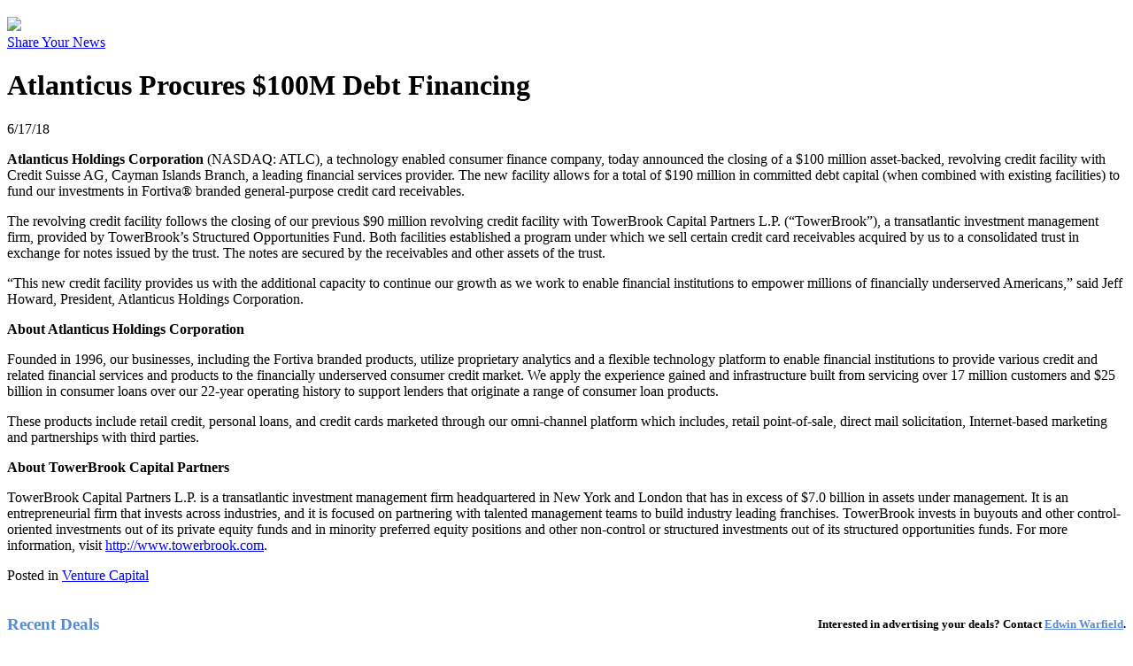

--- FILE ---
content_type: text/html; charset=utf-8
request_url: https://archive.citybuzz.co/article/486035/atlanticus-procures-100m-debt-financing/
body_size: 4636
content:
<!doctype html>
<!--[if lt IE 7]>      <html class="no-js lt-ie9 lt-ie8 lt-ie7"> <![endif]-->
<!--[if IE 7]>         <html class="no-js lt-ie9 lt-ie8"> <![endif]-->
<!--[if IE 8]>         <html class="no-js lt-ie9"> <![endif]-->
<!--[if gt IE 8]><!--> <html class="no-js"> <!--<![endif]-->
<head>
    <meta charset="utf-8">
    <title>
        citybuzz
    </title>
    <meta name="description" content="">
    <meta name="viewport" content="width=device-width, initial-scale=1">
        <link rel="shortcut icon" href="/favicon.ico">
    <!-- Place favicon.ico and apple-touch-icon.png in the root directory -->
    <link rel="stylesheet" href="https://archive.citybuzz.co/front_theme/dist/styles/vendor.css">
    <link rel="stylesheet" href="https://archive.citybuzz.co/front_theme/dist/styles/main.css">
    <link rel="stylesheet" href="/front_theme/app/styles/overrides.css">
    <meta property="og:title" content="Atlanticus Procures $100M Debt Financing" />
<meta property="og:url" content="https://archive.citybuzz.co/article/486035" />
<meta property="og:site_name" content="citybuzz" />

    <script src="https://archive.citybuzz.co/front_theme/dist/scripts/vendor/modernizr.js"></script>
    <script type="text/javascript" src="//use.typekit.net/sqo0hlm.js"></script>
    <script type="text/javascript">try{Typekit.load();}catch(e){}</script>
    <!-- Share This -->
    <script type="text/javascript">var switchTo5x=true;</script>
    <script type="text/javascript" src="https://ws.sharethis.com/button/buttons.js"></script>
    <script type="text/javascript">stLight.options({publisher: "6ec57325-85b6-408f-bbc3-ba2db09bbab4", doNotHash: false, doNotCopy: false, hashAddressBar: false});</script>
    <!-- Chartbeat -->
    <script type="text/javascript">		var _sf_startpt = (new Date()).getTime()</script>
    <!-- Nativo
    <script type="text/javascript" src="https://a.postrelease.com/serve/load.js?async=true"></script>
    turned off for ceo interviews section -->
</head>
<body class="citypage">
<!-- Google Analytics -->
<script>
    (function(i,s,o,g,r,a,m){i['GoogleAnalyticsObject']=r;i[r]=i[r]||function(){
        (i[r].q=i[r].q||[]).push(arguments)},i[r].l=1*new Date();a=s.createElement(o),
        m=s.getElementsByTagName(o)[0];a.async=1;a.src=g;m.parentNode.insertBefore(a,m)
    })(window,document,'script','//www.google-analytics.com/analytics.js','ga');

    ga('create', 'UA-5610666-1', 'auto');
    ga('send', 'pageview');

</script>
<!--[if lt IE 10]>
<p class="browsehappy">You are using an <strong>outdated</strong> browser. Please <a href="https://browsehappy.com/">upgrade your browser</a> to improve your experience.</p>
<![endif]-->

<script>
    window.abkw = 'citybizlist';
    window.cbl_city = 'citybizlist';
</script>

    <div id="header" class="box-wrapper white">
        
    <div class="row collapse">
        <div id="branding" class="columns small-8 medium-3">

            <h3>
                            </h3>
                        <div id="logo"><a href="https://www.citybuzz.co/"><img src="https://archive.citybuzz.co/front_theme/dist/images/logo-wordsonly-orange.png"></a></div>

        </div>
        <div id="top-nav" class="columns medium-9">
            <a class="button radius small" href="https://www.citybuzz.co/share/">Share Your News</a>
        </div>
    </div>
</div>




<div id="content">


    <style>
	.pm-item {
    text-align: left;
    padding: 10px 40px;
}
.pm-sponsor {
color: #598ad3;

font-size: 1.8rem;

text-align: left;

margin-left: 39px;

font-weight: bold;

margin-bottom: 7px;
}
h5.pm-title {
    font-weight: bold;
}
h5.pm-title a {
	color:black;
	text-decoration: none;
}
    .trusted-partners {
        padding:0 30px;
	margin-top:-30px;
    }
	.trusted-partners .columns {
	margin-bottom:20px;	
}
    .trusted-partners h4{
        color: #598ad3;
        margin-bottom:15px;
    }
    .trusted-partners img {
        width:90%;
        height: auto;
        margin-bottom:5px;
    }
    .box-wrapper.city-img {
        background-image: url(https://archive.citybuzz.co/media/images/originals/1525785830_CityBizList_Crop.jpg);
        background-size: cover;
        text-align: center;
        background-position: center;
        background-color: #f0502e;
    }
    .tab.city-img {
        background-image: none;
        background-position: center;
        //background-color: #f0502e;
	background-color:black;
    }
.yourNewsAd {
        margin: 0 auto;
        height: 250px;
        width: 300px;
        background-color: black;
	background-image: url(https://archive.citybuzz.co/media/images/originals/1525785830_CityBizList_Crop.jpg);
	background-position: center;
        text-align: left;
        padding: 30px;
        display: flex;
        flex-direction: column;
        justify-content: flex-end;
    }
    .yourNewsAd h1 {
        line-height: 1;
        font-size: 20px;
        font-weight: bold;
        text-transform: uppercase;
    }
    .yourNewsAd h5 {
        font-weight: 800;
        color: white;
        font-size: 14px;
        margin-top: 10px;
    }
.d-flex {
	display: flex;
}
.justify-content-between {
	justify-content: space-between;
}
.align-items-center {
	align-items: center;
}
.tombstone {
	margin-bottom:10px;
}
.tombstone img {
	width:300px;
	height:250px;
}
.tombstone-header h3 {
	color: #598ad3;
	font-weight: bold;
}
.tombstone-header a.btn {
	background-color: #598ad3;
	color: white;
	padding: 10px;
	margin-left: 20px;
}
.tombstone-header {
	padding-bottom: 20px;
	border-bottom: 1px solid #c9c9c9;
	margin-bottom:20px;
}
</style>
<script>
        window.abkw = 'citybizlist, vc';
</script>
<div id="content">
<div class="row">
    <div id="main-article-wrapper" class="columns large-8">
                        <div class="box bordered advertisement show-for-medium-up">



                <!-- Leaderboard 728x90 [async] -->
<script type="text/javascript">if (!window.AdButler){(function(){var s = document.createElement("script"); s.async = true; s.type = "text/javascript";s.src = 'https://servedbyadbutler.com/app.js';var n = document.getElementsByTagName("script")[0]; n.parentNode.insertBefore(s, n);}());}</script>
<script type="text/javascript">
var AdButler = AdButler || {}; AdButler.ads = AdButler.ads || [];
var abkw = window.abkw || '';
var plc166576 = window.plc166576 || 0;
document.write('<'+'div id="placement_166576_'+plc166576+'"></'+'div>');
AdButler.ads.push({handler: function(opt){ AdButler.register(165345, 166576, [728,90], 'placement_166576_'+opt.place, opt); }, opt: { place: plc166576++, keywords: abkw, domain: 'servedbyadbutler.com', click:'CLICK_MACRO_PLACEHOLDER' }});
</script>
        </div>
                <div id="main-article">
            <header id="main-article-header">
                                <h1>Atlanticus Procures $100M Debt Financing</h1>
                <div class="row collapse authorship box">
                    <p class="date columns small-2 medium-1">6/17/18</p>
                    
                    <div class="columns medium-2 show-for-medium-up">
                        <span class='st_sharethis_large' displayText='ShareThis'
			>
			</span>
                        <span class='st_twitter_large' displayText='Tweet'
			></span>
                        <span class='st_linkedin_large' displayText='LinkedIn'
	
		></span>
                    </div>
                </div>
            </header>
            <div id="main-article-content">
                                <div class="article_body">
                    <p>
                        <p><strong>Atlanticus Holdings Corporation</strong> (NASDAQ: ATLC), a technology enabled consumer finance company, today announced the closing of a $100 million asset-backed, revolving credit facility with Credit Suisse AG, Cayman Islands Branch, a leading financial services provider. The new facility allows for a total of $190 million in committed debt capital (when combined with existing facilities) to fund our investments in Fortiva® branded general-purpose credit card receivables.</p><p>The revolving credit facility follows the closing of our previous $90 million revolving credit facility with TowerBrook Capital Partners L.P. (“TowerBrook”), a transatlantic investment management firm, provided by TowerBrook’s Structured Opportunities Fund. Both facilities established a program under which we sell certain credit card receivables acquired by us to a consolidated trust in exchange for notes issued by the trust. The notes are secured by the receivables and other assets of the trust.</p><p>“This new credit facility provides us with the additional capacity to continue our growth as we work to enable financial institutions to empower millions of financially underserved Americans,” said Jeff Howard, President, Atlanticus Holdings Corporation.</p><p><strong>About Atlanticus Holdings Corporation</strong></p><p>Founded in 1996, our businesses, including the Fortiva branded products, utilize proprietary analytics and a flexible technology platform to enable financial institutions to provide various credit and related financial services and products to the financially underserved consumer credit market. We apply the experience gained and infrastructure built from servicing over 17 million customers and $25 billion in consumer loans over our 22-year operating history to support lenders that originate a range of consumer loan products.</p><p>These products include retail credit, personal loans, and credit cards marketed through our omni-channel platform which includes, retail point-of-sale, direct mail solicitation, Internet-based marketing and partnerships with third parties.</p><p><strong>About TowerBrook Capital Partners</strong></p><p>TowerBrook Capital Partners L.P. is a transatlantic investment management firm headquartered in New York and London that has in excess of $7.0 billion in assets under management. It is an entrepreneurial firm that invests across industries, and it is focused on partnering with talented management teams to build industry leading franchises. TowerBrook invests in buyouts and other control-oriented investments out of its private equity funds and in minority preferred equity positions and other non-control or structured investments out of its structured opportunities funds. For more information, visit&nbsp;<a href="http://www.towerbrook.com">http://www.towerbrook.com</a>.</p>                    </p>
                </div>
            </div>
            <footer id="main-article-footer" class="row collapse">
                                <div class="box category columns small-12">
                    <p>Posted in <a href="#">
                        <a href="https://archive.citybuzz.co/channel/vc">Venture Capital</a>                    </p>
                </div>
            </footer>
		
	   <div id="tombstone-wrapper">
		<div class="d-flex justify-content-between align-items-center tombstone-header">
		  <h3>Recent Deals</h3>
		  <h5>
			Interested in advertising your deals? Contact <a style="color:#598ad3"  href="mailto:edwin.warfield@citybizlist.com">Edwin Warfield</a>.
		  </h5>
		</div>
		<div class="d-flex justify-content-between align-items-center">
                        			                </div>
<div class="d-flex justify-content-between align-items-center">
                                                                </div>
	   </div>

        </div>
    </div>
    <div id="sidebar" class="columns large-4">
        <div id="sidebar-advertisements" class="sb-ads">
            <ul class="small-block-grid-1 medium-block-grid-3 large-block-grid-1">
                                    <li class="ad300x250"><!-- Square 300x250 1 [async] -->
<script type="text/javascript">if (!window.AdButler){(function(){var s = document.createElement("script"); s.async = true; s.type = "text/javascript";s.src = 'https://servedbyadbutler.com/app.js';var n = document.getElementsByTagName("script")[0]; n.parentNode.insertBefore(s, n);}());}</script>
<script type="text/javascript">
var AdButler = AdButler || {}; AdButler.ads = AdButler.ads || [];
var abkw = window.abkw || '';
var plc166577 = window.plc166577 || 0;
document.write('<'+'div id="placement_166577_'+plc166577+'"></'+'div>');
AdButler.ads.push({handler: function(opt){ AdButler.register(165345, 166577, [300,250], 'placement_166577_'+opt.place, opt); }, opt: { place: plc166577++, keywords: abkw, domain: 'servedbyadbutler.com', click:'CLICK_MACRO_PLACEHOLDER' }});
</script></li>
                    <li class="ad300x250"><!-- Square 300x250 1 [async] -->
<script type="text/javascript">if (!window.AdButler){(function(){var s = document.createElement("script"); s.async = true; s.type = "text/javascript";s.src = 'https://servedbyadbutler.com/app.js';var n = document.getElementsByTagName("script")[0]; n.parentNode.insertBefore(s, n);}());}</script>
<script type="text/javascript">
var AdButler = AdButler || {}; AdButler.ads = AdButler.ads || [];
var abkw = window.abkw || '';
var plc166577 = window.plc166577 || 0;
document.write('<'+'div id="placement_166577_'+plc166577+'"></'+'div>');
AdButler.ads.push({handler: function(opt){ AdButler.register(165345, 166577, [300,250], 'placement_166577_'+opt.place, opt); }, opt: { place: plc166577++, keywords: abkw, domain: 'servedbyadbutler.com', click:'CLICK_MACRO_PLACEHOLDER' }});
</script></li>
                    <li class="ad300x250"><!-- Square 300x250 1 [async] -->
<script type="text/javascript">if (!window.AdButler){(function(){var s = document.createElement("script"); s.async = true; s.type = "text/javascript";s.src = 'https://servedbyadbutler.com/app.js';var n = document.getElementsByTagName("script")[0]; n.parentNode.insertBefore(s, n);}());}</script>
<script type="text/javascript">
var AdButler = AdButler || {}; AdButler.ads = AdButler.ads || [];
var abkw = window.abkw || '';
var plc166577 = window.plc166577 || 0;
document.write('<'+'div id="placement_166577_'+plc166577+'"></'+'div>');
AdButler.ads.push({handler: function(opt){ AdButler.register(165345, 166577, [300,250], 'placement_166577_'+opt.place, opt); }, opt: { place: plc166577++, keywords: abkw, domain: 'servedbyadbutler.com', click:'CLICK_MACRO_PLACEHOLDER' }});
</script></li>    
				<li class="ad300x250">
					<div class="pm-sponsor">Sponsored -<br />Agency/Corporate Program</div>
					</li>
		<li class="ad300x250"><a href="/signup"><img src="/media/images/large/1528323818_CityBizList_AdSidebar_v1-1.png"></a></li>
            </ul>
        </div>

		

    </div>
</div>
</div>
</div>


<div id="footer">
    <div class="box-wrapper padded blue show-for-medium-up">
        <div class="row">
            <div class="content columns large-12">
                <h1>Contact Our CEO, Edwin Warfield</h1>
                <img src="https://archive.citybuzz.co/front_theme/dist/images/edwin-warfield.jpg">
                <p>For partnerships, content marketing or advertising inquiries, please contact Edwin through his LinkedIn Profile</p>
                <a class="button radius tiny blue-dark" href="https://www.linkedin.com/in/edwinwarfield" target="_blank">Connect</a>
            </div>
        </div>
    </div>
    <div class="box-wrapper padded blue-dark">
        <div class="row">
            <div class="content columns large-12">
                <p>&copy; Copyright 2026 citybuzz</p>
            </div>
        </div>
    </div>
</div>
<div id="cbl-modal">
    <div id="cbl-iwrap">

    </div>
    <button id="cbl-modal-close" class="round right button tiny"><i class="fi-x"></i></button>
</div>
        
<script src="https://archive.citybuzz.co/front_theme/dist/scripts/vendor.js"></script>
<script src="//cdn.ckeditor.com/4.4.3/basic/ckeditor.js"></script>

<script>
    $(document).foundation();
</script>

    <script src="https://archive.citybuzz.co/front_theme/dist/scripts/main.js"></script>

<script type="text/javascript">
    var _sf_async_config = { uid: 21251, domain: "citybizlist.com" };
    (function() {
        function loadChartbeat() {
            window._sf_endpt = (new Date()).getTime();
            var e = document.createElement('script');
            e.setAttribute('language', 'javascript');
            e.setAttribute('type', 'text/javascript');
            e.setAttribute('src',
                (("https:" == document.location.protocol) ? "https://a248.e.akamai.net/chartbeat.download.akamai.com/102508/" : "https://static.chartbeat.com/") +
                    "js/chartbeat.js");
            document.body.appendChild(e);
        }
        var oldonload = window.onload;
        window.onload = (typeof window.onload != 'function') ?
            loadChartbeat : function() { oldonload(); loadChartbeat(); };
    })();
    setTimeout(()=> {
	    window.dispatchEvent(new Event('resize'));
    }, 1000);
</script>


</body>
</html>
